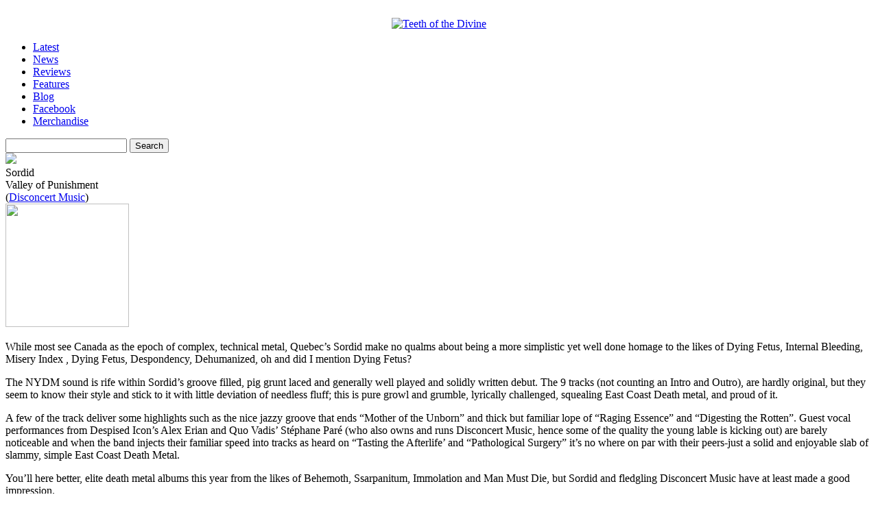

--- FILE ---
content_type: text/html; charset=UTF-8
request_url: https://www.teethofthedivine.com/reviews/sordid-valley-of-punishment/
body_size: 11444
content:
    <!DOCTYPE html PUBLIC "-//W3C//DTD XHTML 1.0 Strict//EN" "http://www.w3.org/TR/xhtml1/DTD/xhtml1-strict.dtd">
<html xmlns="http://www.w3.org/1999/xhtml" dir="ltr" lang="en-US" prefix="og: https://ogp.me/ns#">

<head>
<meta http-equiv="Content-Type" content="text/html; charset=UTF-8" />
<meta http-equiv="content-language" content="en-us" />
<meta name="copyright" content="Copyright (c) 2008-2012 Teeth of the Divine. All Rights Reserved." />
<meta name="google-site-verification" content="Bn9gFsjigYWXKvcfxMc6FM27g4jNnmjzB6gg0vAGe7k" />
<meta name="msvalidate.01" content="D2257C10506943AE2B4AE7C2FE665852" />
<!--<meta name="viewport" content="width=device-width, initial-scale=1.0">-->

		<style>img:is([sizes="auto" i], [sizes^="auto," i]) { contain-intrinsic-size: 3000px 1500px }</style>
	
		<!-- All in One SEO 4.7.6 - aioseo.com -->
		<title>Sordid – Valley of Punishment - Teeth of the Divine</title>
	<meta name="description" content="While most see Canada as the epoch of complex, technical metal, Quebec’s Sordid make no qualms about being a more simplistic yet well done homage to the likes of Dying Fetus, Internal Bleeding, Misery Index , Dying Fetus, Despondency, Dehumanized, oh and did I mention Dying Fetus? The NYDM sound is rife within Sordid’s groove" />
	<meta name="robots" content="max-image-preview:large" />
	<meta name="author" content="Erik T"/>
	<link rel="canonical" href="https://www.teethofthedivine.com/reviews/sordid-valley-of-punishment/" />
	<meta name="generator" content="All in One SEO (AIOSEO) 4.7.6" />
		<meta property="og:locale" content="en_US" />
		<meta property="og:site_name" content="Teeth of the Divine - Extreme Music Critique, Discourse &amp; Discovery" />
		<meta property="og:type" content="article" />
		<meta property="og:title" content="Sordid – Valley of Punishment - Teeth of the Divine" />
		<meta property="og:description" content="While most see Canada as the epoch of complex, technical metal, Quebec’s Sordid make no qualms about being a more simplistic yet well done homage to the likes of Dying Fetus, Internal Bleeding, Misery Index , Dying Fetus, Despondency, Dehumanized, oh and did I mention Dying Fetus? The NYDM sound is rife within Sordid’s groove" />
		<meta property="og:url" content="https://www.teethofthedivine.com/reviews/sordid-valley-of-punishment/" />
		<meta property="article:published_time" content="2007-05-24T20:29:52+00:00" />
		<meta property="article:modified_time" content="2008-03-27T20:37:19+00:00" />
		<meta property="article:publisher" content="https://www.facebook.com/teethofthedivine" />
		<meta name="twitter:card" content="summary_large_image" />
		<meta name="twitter:title" content="Sordid – Valley of Punishment - Teeth of the Divine" />
		<meta name="twitter:description" content="While most see Canada as the epoch of complex, technical metal, Quebec’s Sordid make no qualms about being a more simplistic yet well done homage to the likes of Dying Fetus, Internal Bleeding, Misery Index , Dying Fetus, Despondency, Dehumanized, oh and did I mention Dying Fetus? The NYDM sound is rife within Sordid’s groove" />
		<script type="application/ld+json" class="aioseo-schema">
			{"@context":"https:\/\/schema.org","@graph":[{"@type":"BlogPosting","@id":"https:\/\/www.teethofthedivine.com\/reviews\/sordid-valley-of-punishment\/#blogposting","name":"Sordid \u2013 Valley of Punishment - Teeth of the Divine","headline":"Sordid &#8211; Valley of Punishment","author":{"@id":"https:\/\/www.teethofthedivine.com\/author\/erik-thomas\/#author"},"publisher":{"@id":"https:\/\/www.teethofthedivine.com\/#organization"},"datePublished":"2007-05-24T14:29:52-05:00","dateModified":"2008-03-27T14:37:19-05:00","inLanguage":"en-US","mainEntityOfPage":{"@id":"https:\/\/www.teethofthedivine.com\/reviews\/sordid-valley-of-punishment\/#webpage"},"isPartOf":{"@id":"https:\/\/www.teethofthedivine.com\/reviews\/sordid-valley-of-punishment\/#webpage"},"articleSection":"Reviews, Reviews \u203a S, 2007, Disconcert Music, E.Thomas, Review, Sordid"},{"@type":"BreadcrumbList","@id":"https:\/\/www.teethofthedivine.com\/reviews\/sordid-valley-of-punishment\/#breadcrumblist","itemListElement":[{"@type":"ListItem","@id":"https:\/\/www.teethofthedivine.com\/#listItem","position":1,"name":"Home","item":"https:\/\/www.teethofthedivine.com\/","nextItem":{"@type":"ListItem","@id":"https:\/\/www.teethofthedivine.com\/reviews\/#listItem","name":"Reviews"}},{"@type":"ListItem","@id":"https:\/\/www.teethofthedivine.com\/reviews\/#listItem","position":2,"name":"Reviews","item":"https:\/\/www.teethofthedivine.com\/reviews\/","nextItem":{"@type":"ListItem","@id":"https:\/\/www.teethofthedivine.com\/reviews\/sordid-valley-of-punishment\/#listItem","name":"Sordid - Valley of Punishment"},"previousItem":{"@type":"ListItem","@id":"https:\/\/www.teethofthedivine.com\/#listItem","name":"Home"}},{"@type":"ListItem","@id":"https:\/\/www.teethofthedivine.com\/reviews\/sordid-valley-of-punishment\/#listItem","position":3,"name":"Sordid - Valley of Punishment","previousItem":{"@type":"ListItem","@id":"https:\/\/www.teethofthedivine.com\/reviews\/#listItem","name":"Reviews"}}]},{"@type":"Organization","@id":"https:\/\/www.teethofthedivine.com\/#organization","name":"Teeth of the Divine Teeth of the Divine","description":"Extreme Music Critique, Discourse & Discovery","url":"https:\/\/www.teethofthedivine.com\/","sameAs":["https:\/\/www.facebook.com\/teethofthedivine"]},{"@type":"Person","@id":"https:\/\/www.teethofthedivine.com\/author\/erik-thomas\/#author","url":"https:\/\/www.teethofthedivine.com\/author\/erik-thomas\/","name":"Erik T"},{"@type":"WebPage","@id":"https:\/\/www.teethofthedivine.com\/reviews\/sordid-valley-of-punishment\/#webpage","url":"https:\/\/www.teethofthedivine.com\/reviews\/sordid-valley-of-punishment\/","name":"Sordid \u2013 Valley of Punishment - Teeth of the Divine","description":"While most see Canada as the epoch of complex, technical metal, Quebec\u2019s Sordid make no qualms about being a more simplistic yet well done homage to the likes of Dying Fetus, Internal Bleeding, Misery Index , Dying Fetus, Despondency, Dehumanized, oh and did I mention Dying Fetus? The NYDM sound is rife within Sordid\u2019s groove","inLanguage":"en-US","isPartOf":{"@id":"https:\/\/www.teethofthedivine.com\/#website"},"breadcrumb":{"@id":"https:\/\/www.teethofthedivine.com\/reviews\/sordid-valley-of-punishment\/#breadcrumblist"},"author":{"@id":"https:\/\/www.teethofthedivine.com\/author\/erik-thomas\/#author"},"creator":{"@id":"https:\/\/www.teethofthedivine.com\/author\/erik-thomas\/#author"},"datePublished":"2007-05-24T14:29:52-05:00","dateModified":"2008-03-27T14:37:19-05:00"},{"@type":"WebSite","@id":"https:\/\/www.teethofthedivine.com\/#website","url":"https:\/\/www.teethofthedivine.com\/","name":"Teeth of the Divine","description":"Extreme Music Critique, Discourse & Discovery","inLanguage":"en-US","publisher":{"@id":"https:\/\/www.teethofthedivine.com\/#organization"}}]}
		</script>
		<!-- All in One SEO -->

<link rel="alternate" type="application/rss+xml" title="Teeth of the Divine &raquo; Sordid &#8211; Valley of Punishment Comments Feed" href="https://www.teethofthedivine.com/reviews/sordid-valley-of-punishment/feed/" />
		<!-- This site uses the Google Analytics by MonsterInsights plugin v9.11.1 - Using Analytics tracking - https://www.monsterinsights.com/ -->
							<script src="//www.googletagmanager.com/gtag/js?id=G-ZZ1B6QWTNC"  data-cfasync="false" data-wpfc-render="false" type="text/javascript" async></script>
			<script data-cfasync="false" data-wpfc-render="false" type="text/javascript">
				var mi_version = '9.11.1';
				var mi_track_user = true;
				var mi_no_track_reason = '';
								var MonsterInsightsDefaultLocations = {"page_location":"https:\/\/www.teethofthedivine.com\/reviews\/sordid-valley-of-punishment\/"};
								if ( typeof MonsterInsightsPrivacyGuardFilter === 'function' ) {
					var MonsterInsightsLocations = (typeof MonsterInsightsExcludeQuery === 'object') ? MonsterInsightsPrivacyGuardFilter( MonsterInsightsExcludeQuery ) : MonsterInsightsPrivacyGuardFilter( MonsterInsightsDefaultLocations );
				} else {
					var MonsterInsightsLocations = (typeof MonsterInsightsExcludeQuery === 'object') ? MonsterInsightsExcludeQuery : MonsterInsightsDefaultLocations;
				}

								var disableStrs = [
										'ga-disable-G-ZZ1B6QWTNC',
									];

				/* Function to detect opted out users */
				function __gtagTrackerIsOptedOut() {
					for (var index = 0; index < disableStrs.length; index++) {
						if (document.cookie.indexOf(disableStrs[index] + '=true') > -1) {
							return true;
						}
					}

					return false;
				}

				/* Disable tracking if the opt-out cookie exists. */
				if (__gtagTrackerIsOptedOut()) {
					for (var index = 0; index < disableStrs.length; index++) {
						window[disableStrs[index]] = true;
					}
				}

				/* Opt-out function */
				function __gtagTrackerOptout() {
					for (var index = 0; index < disableStrs.length; index++) {
						document.cookie = disableStrs[index] + '=true; expires=Thu, 31 Dec 2099 23:59:59 UTC; path=/';
						window[disableStrs[index]] = true;
					}
				}

				if ('undefined' === typeof gaOptout) {
					function gaOptout() {
						__gtagTrackerOptout();
					}
				}
								window.dataLayer = window.dataLayer || [];

				window.MonsterInsightsDualTracker = {
					helpers: {},
					trackers: {},
				};
				if (mi_track_user) {
					function __gtagDataLayer() {
						dataLayer.push(arguments);
					}

					function __gtagTracker(type, name, parameters) {
						if (!parameters) {
							parameters = {};
						}

						if (parameters.send_to) {
							__gtagDataLayer.apply(null, arguments);
							return;
						}

						if (type === 'event') {
														parameters.send_to = monsterinsights_frontend.v4_id;
							var hookName = name;
							if (typeof parameters['event_category'] !== 'undefined') {
								hookName = parameters['event_category'] + ':' + name;
							}

							if (typeof MonsterInsightsDualTracker.trackers[hookName] !== 'undefined') {
								MonsterInsightsDualTracker.trackers[hookName](parameters);
							} else {
								__gtagDataLayer('event', name, parameters);
							}
							
						} else {
							__gtagDataLayer.apply(null, arguments);
						}
					}

					__gtagTracker('js', new Date());
					__gtagTracker('set', {
						'developer_id.dZGIzZG': true,
											});
					if ( MonsterInsightsLocations.page_location ) {
						__gtagTracker('set', MonsterInsightsLocations);
					}
										__gtagTracker('config', 'G-ZZ1B6QWTNC', {"forceSSL":"true","link_attribution":"true"} );
										window.gtag = __gtagTracker;										(function () {
						/* https://developers.google.com/analytics/devguides/collection/analyticsjs/ */
						/* ga and __gaTracker compatibility shim. */
						var noopfn = function () {
							return null;
						};
						var newtracker = function () {
							return new Tracker();
						};
						var Tracker = function () {
							return null;
						};
						var p = Tracker.prototype;
						p.get = noopfn;
						p.set = noopfn;
						p.send = function () {
							var args = Array.prototype.slice.call(arguments);
							args.unshift('send');
							__gaTracker.apply(null, args);
						};
						var __gaTracker = function () {
							var len = arguments.length;
							if (len === 0) {
								return;
							}
							var f = arguments[len - 1];
							if (typeof f !== 'object' || f === null || typeof f.hitCallback !== 'function') {
								if ('send' === arguments[0]) {
									var hitConverted, hitObject = false, action;
									if ('event' === arguments[1]) {
										if ('undefined' !== typeof arguments[3]) {
											hitObject = {
												'eventAction': arguments[3],
												'eventCategory': arguments[2],
												'eventLabel': arguments[4],
												'value': arguments[5] ? arguments[5] : 1,
											}
										}
									}
									if ('pageview' === arguments[1]) {
										if ('undefined' !== typeof arguments[2]) {
											hitObject = {
												'eventAction': 'page_view',
												'page_path': arguments[2],
											}
										}
									}
									if (typeof arguments[2] === 'object') {
										hitObject = arguments[2];
									}
									if (typeof arguments[5] === 'object') {
										Object.assign(hitObject, arguments[5]);
									}
									if ('undefined' !== typeof arguments[1].hitType) {
										hitObject = arguments[1];
										if ('pageview' === hitObject.hitType) {
											hitObject.eventAction = 'page_view';
										}
									}
									if (hitObject) {
										action = 'timing' === arguments[1].hitType ? 'timing_complete' : hitObject.eventAction;
										hitConverted = mapArgs(hitObject);
										__gtagTracker('event', action, hitConverted);
									}
								}
								return;
							}

							function mapArgs(args) {
								var arg, hit = {};
								var gaMap = {
									'eventCategory': 'event_category',
									'eventAction': 'event_action',
									'eventLabel': 'event_label',
									'eventValue': 'event_value',
									'nonInteraction': 'non_interaction',
									'timingCategory': 'event_category',
									'timingVar': 'name',
									'timingValue': 'value',
									'timingLabel': 'event_label',
									'page': 'page_path',
									'location': 'page_location',
									'title': 'page_title',
									'referrer' : 'page_referrer',
								};
								for (arg in args) {
																		if (!(!args.hasOwnProperty(arg) || !gaMap.hasOwnProperty(arg))) {
										hit[gaMap[arg]] = args[arg];
									} else {
										hit[arg] = args[arg];
									}
								}
								return hit;
							}

							try {
								f.hitCallback();
							} catch (ex) {
							}
						};
						__gaTracker.create = newtracker;
						__gaTracker.getByName = newtracker;
						__gaTracker.getAll = function () {
							return [];
						};
						__gaTracker.remove = noopfn;
						__gaTracker.loaded = true;
						window['__gaTracker'] = __gaTracker;
					})();
									} else {
										console.log("");
					(function () {
						function __gtagTracker() {
							return null;
						}

						window['__gtagTracker'] = __gtagTracker;
						window['gtag'] = __gtagTracker;
					})();
									}
			</script>
							<!-- / Google Analytics by MonsterInsights -->
		<script type="text/javascript">
/* <![CDATA[ */
window._wpemojiSettings = {"baseUrl":"https:\/\/s.w.org\/images\/core\/emoji\/16.0.1\/72x72\/","ext":".png","svgUrl":"https:\/\/s.w.org\/images\/core\/emoji\/16.0.1\/svg\/","svgExt":".svg","source":{"concatemoji":"https:\/\/www.teethofthedivine.com\/site\/wp-includes\/js\/wp-emoji-release.min.js"}};
/*! This file is auto-generated */
!function(s,n){var o,i,e;function c(e){try{var t={supportTests:e,timestamp:(new Date).valueOf()};sessionStorage.setItem(o,JSON.stringify(t))}catch(e){}}function p(e,t,n){e.clearRect(0,0,e.canvas.width,e.canvas.height),e.fillText(t,0,0);var t=new Uint32Array(e.getImageData(0,0,e.canvas.width,e.canvas.height).data),a=(e.clearRect(0,0,e.canvas.width,e.canvas.height),e.fillText(n,0,0),new Uint32Array(e.getImageData(0,0,e.canvas.width,e.canvas.height).data));return t.every(function(e,t){return e===a[t]})}function u(e,t){e.clearRect(0,0,e.canvas.width,e.canvas.height),e.fillText(t,0,0);for(var n=e.getImageData(16,16,1,1),a=0;a<n.data.length;a++)if(0!==n.data[a])return!1;return!0}function f(e,t,n,a){switch(t){case"flag":return n(e,"\ud83c\udff3\ufe0f\u200d\u26a7\ufe0f","\ud83c\udff3\ufe0f\u200b\u26a7\ufe0f")?!1:!n(e,"\ud83c\udde8\ud83c\uddf6","\ud83c\udde8\u200b\ud83c\uddf6")&&!n(e,"\ud83c\udff4\udb40\udc67\udb40\udc62\udb40\udc65\udb40\udc6e\udb40\udc67\udb40\udc7f","\ud83c\udff4\u200b\udb40\udc67\u200b\udb40\udc62\u200b\udb40\udc65\u200b\udb40\udc6e\u200b\udb40\udc67\u200b\udb40\udc7f");case"emoji":return!a(e,"\ud83e\udedf")}return!1}function g(e,t,n,a){var r="undefined"!=typeof WorkerGlobalScope&&self instanceof WorkerGlobalScope?new OffscreenCanvas(300,150):s.createElement("canvas"),o=r.getContext("2d",{willReadFrequently:!0}),i=(o.textBaseline="top",o.font="600 32px Arial",{});return e.forEach(function(e){i[e]=t(o,e,n,a)}),i}function t(e){var t=s.createElement("script");t.src=e,t.defer=!0,s.head.appendChild(t)}"undefined"!=typeof Promise&&(o="wpEmojiSettingsSupports",i=["flag","emoji"],n.supports={everything:!0,everythingExceptFlag:!0},e=new Promise(function(e){s.addEventListener("DOMContentLoaded",e,{once:!0})}),new Promise(function(t){var n=function(){try{var e=JSON.parse(sessionStorage.getItem(o));if("object"==typeof e&&"number"==typeof e.timestamp&&(new Date).valueOf()<e.timestamp+604800&&"object"==typeof e.supportTests)return e.supportTests}catch(e){}return null}();if(!n){if("undefined"!=typeof Worker&&"undefined"!=typeof OffscreenCanvas&&"undefined"!=typeof URL&&URL.createObjectURL&&"undefined"!=typeof Blob)try{var e="postMessage("+g.toString()+"("+[JSON.stringify(i),f.toString(),p.toString(),u.toString()].join(",")+"));",a=new Blob([e],{type:"text/javascript"}),r=new Worker(URL.createObjectURL(a),{name:"wpTestEmojiSupports"});return void(r.onmessage=function(e){c(n=e.data),r.terminate(),t(n)})}catch(e){}c(n=g(i,f,p,u))}t(n)}).then(function(e){for(var t in e)n.supports[t]=e[t],n.supports.everything=n.supports.everything&&n.supports[t],"flag"!==t&&(n.supports.everythingExceptFlag=n.supports.everythingExceptFlag&&n.supports[t]);n.supports.everythingExceptFlag=n.supports.everythingExceptFlag&&!n.supports.flag,n.DOMReady=!1,n.readyCallback=function(){n.DOMReady=!0}}).then(function(){return e}).then(function(){var e;n.supports.everything||(n.readyCallback(),(e=n.source||{}).concatemoji?t(e.concatemoji):e.wpemoji&&e.twemoji&&(t(e.twemoji),t(e.wpemoji)))}))}((window,document),window._wpemojiSettings);
/* ]]> */
</script>
<style id='wp-emoji-styles-inline-css' type='text/css'>

	img.wp-smiley, img.emoji {
		display: inline !important;
		border: none !important;
		box-shadow: none !important;
		height: 1em !important;
		width: 1em !important;
		margin: 0 0.07em !important;
		vertical-align: -0.1em !important;
		background: none !important;
		padding: 0 !important;
	}
</style>
<link rel='stylesheet' id='wp-block-library-css' href='https://www.teethofthedivine.com/site/wp-includes/css/dist/block-library/style.min.css' type='text/css' media='all' />
<style id='classic-theme-styles-inline-css' type='text/css'>
/*! This file is auto-generated */
.wp-block-button__link{color:#fff;background-color:#32373c;border-radius:9999px;box-shadow:none;text-decoration:none;padding:calc(.667em + 2px) calc(1.333em + 2px);font-size:1.125em}.wp-block-file__button{background:#32373c;color:#fff;text-decoration:none}
</style>
<style id='global-styles-inline-css' type='text/css'>
:root{--wp--preset--aspect-ratio--square: 1;--wp--preset--aspect-ratio--4-3: 4/3;--wp--preset--aspect-ratio--3-4: 3/4;--wp--preset--aspect-ratio--3-2: 3/2;--wp--preset--aspect-ratio--2-3: 2/3;--wp--preset--aspect-ratio--16-9: 16/9;--wp--preset--aspect-ratio--9-16: 9/16;--wp--preset--color--black: #000000;--wp--preset--color--cyan-bluish-gray: #abb8c3;--wp--preset--color--white: #ffffff;--wp--preset--color--pale-pink: #f78da7;--wp--preset--color--vivid-red: #cf2e2e;--wp--preset--color--luminous-vivid-orange: #ff6900;--wp--preset--color--luminous-vivid-amber: #fcb900;--wp--preset--color--light-green-cyan: #7bdcb5;--wp--preset--color--vivid-green-cyan: #00d084;--wp--preset--color--pale-cyan-blue: #8ed1fc;--wp--preset--color--vivid-cyan-blue: #0693e3;--wp--preset--color--vivid-purple: #9b51e0;--wp--preset--gradient--vivid-cyan-blue-to-vivid-purple: linear-gradient(135deg,rgba(6,147,227,1) 0%,rgb(155,81,224) 100%);--wp--preset--gradient--light-green-cyan-to-vivid-green-cyan: linear-gradient(135deg,rgb(122,220,180) 0%,rgb(0,208,130) 100%);--wp--preset--gradient--luminous-vivid-amber-to-luminous-vivid-orange: linear-gradient(135deg,rgba(252,185,0,1) 0%,rgba(255,105,0,1) 100%);--wp--preset--gradient--luminous-vivid-orange-to-vivid-red: linear-gradient(135deg,rgba(255,105,0,1) 0%,rgb(207,46,46) 100%);--wp--preset--gradient--very-light-gray-to-cyan-bluish-gray: linear-gradient(135deg,rgb(238,238,238) 0%,rgb(169,184,195) 100%);--wp--preset--gradient--cool-to-warm-spectrum: linear-gradient(135deg,rgb(74,234,220) 0%,rgb(151,120,209) 20%,rgb(207,42,186) 40%,rgb(238,44,130) 60%,rgb(251,105,98) 80%,rgb(254,248,76) 100%);--wp--preset--gradient--blush-light-purple: linear-gradient(135deg,rgb(255,206,236) 0%,rgb(152,150,240) 100%);--wp--preset--gradient--blush-bordeaux: linear-gradient(135deg,rgb(254,205,165) 0%,rgb(254,45,45) 50%,rgb(107,0,62) 100%);--wp--preset--gradient--luminous-dusk: linear-gradient(135deg,rgb(255,203,112) 0%,rgb(199,81,192) 50%,rgb(65,88,208) 100%);--wp--preset--gradient--pale-ocean: linear-gradient(135deg,rgb(255,245,203) 0%,rgb(182,227,212) 50%,rgb(51,167,181) 100%);--wp--preset--gradient--electric-grass: linear-gradient(135deg,rgb(202,248,128) 0%,rgb(113,206,126) 100%);--wp--preset--gradient--midnight: linear-gradient(135deg,rgb(2,3,129) 0%,rgb(40,116,252) 100%);--wp--preset--font-size--small: 13px;--wp--preset--font-size--medium: 20px;--wp--preset--font-size--large: 36px;--wp--preset--font-size--x-large: 42px;--wp--preset--spacing--20: 0.44rem;--wp--preset--spacing--30: 0.67rem;--wp--preset--spacing--40: 1rem;--wp--preset--spacing--50: 1.5rem;--wp--preset--spacing--60: 2.25rem;--wp--preset--spacing--70: 3.38rem;--wp--preset--spacing--80: 5.06rem;--wp--preset--shadow--natural: 6px 6px 9px rgba(0, 0, 0, 0.2);--wp--preset--shadow--deep: 12px 12px 50px rgba(0, 0, 0, 0.4);--wp--preset--shadow--sharp: 6px 6px 0px rgba(0, 0, 0, 0.2);--wp--preset--shadow--outlined: 6px 6px 0px -3px rgba(255, 255, 255, 1), 6px 6px rgba(0, 0, 0, 1);--wp--preset--shadow--crisp: 6px 6px 0px rgba(0, 0, 0, 1);}:where(.is-layout-flex){gap: 0.5em;}:where(.is-layout-grid){gap: 0.5em;}body .is-layout-flex{display: flex;}.is-layout-flex{flex-wrap: wrap;align-items: center;}.is-layout-flex > :is(*, div){margin: 0;}body .is-layout-grid{display: grid;}.is-layout-grid > :is(*, div){margin: 0;}:where(.wp-block-columns.is-layout-flex){gap: 2em;}:where(.wp-block-columns.is-layout-grid){gap: 2em;}:where(.wp-block-post-template.is-layout-flex){gap: 1.25em;}:where(.wp-block-post-template.is-layout-grid){gap: 1.25em;}.has-black-color{color: var(--wp--preset--color--black) !important;}.has-cyan-bluish-gray-color{color: var(--wp--preset--color--cyan-bluish-gray) !important;}.has-white-color{color: var(--wp--preset--color--white) !important;}.has-pale-pink-color{color: var(--wp--preset--color--pale-pink) !important;}.has-vivid-red-color{color: var(--wp--preset--color--vivid-red) !important;}.has-luminous-vivid-orange-color{color: var(--wp--preset--color--luminous-vivid-orange) !important;}.has-luminous-vivid-amber-color{color: var(--wp--preset--color--luminous-vivid-amber) !important;}.has-light-green-cyan-color{color: var(--wp--preset--color--light-green-cyan) !important;}.has-vivid-green-cyan-color{color: var(--wp--preset--color--vivid-green-cyan) !important;}.has-pale-cyan-blue-color{color: var(--wp--preset--color--pale-cyan-blue) !important;}.has-vivid-cyan-blue-color{color: var(--wp--preset--color--vivid-cyan-blue) !important;}.has-vivid-purple-color{color: var(--wp--preset--color--vivid-purple) !important;}.has-black-background-color{background-color: var(--wp--preset--color--black) !important;}.has-cyan-bluish-gray-background-color{background-color: var(--wp--preset--color--cyan-bluish-gray) !important;}.has-white-background-color{background-color: var(--wp--preset--color--white) !important;}.has-pale-pink-background-color{background-color: var(--wp--preset--color--pale-pink) !important;}.has-vivid-red-background-color{background-color: var(--wp--preset--color--vivid-red) !important;}.has-luminous-vivid-orange-background-color{background-color: var(--wp--preset--color--luminous-vivid-orange) !important;}.has-luminous-vivid-amber-background-color{background-color: var(--wp--preset--color--luminous-vivid-amber) !important;}.has-light-green-cyan-background-color{background-color: var(--wp--preset--color--light-green-cyan) !important;}.has-vivid-green-cyan-background-color{background-color: var(--wp--preset--color--vivid-green-cyan) !important;}.has-pale-cyan-blue-background-color{background-color: var(--wp--preset--color--pale-cyan-blue) !important;}.has-vivid-cyan-blue-background-color{background-color: var(--wp--preset--color--vivid-cyan-blue) !important;}.has-vivid-purple-background-color{background-color: var(--wp--preset--color--vivid-purple) !important;}.has-black-border-color{border-color: var(--wp--preset--color--black) !important;}.has-cyan-bluish-gray-border-color{border-color: var(--wp--preset--color--cyan-bluish-gray) !important;}.has-white-border-color{border-color: var(--wp--preset--color--white) !important;}.has-pale-pink-border-color{border-color: var(--wp--preset--color--pale-pink) !important;}.has-vivid-red-border-color{border-color: var(--wp--preset--color--vivid-red) !important;}.has-luminous-vivid-orange-border-color{border-color: var(--wp--preset--color--luminous-vivid-orange) !important;}.has-luminous-vivid-amber-border-color{border-color: var(--wp--preset--color--luminous-vivid-amber) !important;}.has-light-green-cyan-border-color{border-color: var(--wp--preset--color--light-green-cyan) !important;}.has-vivid-green-cyan-border-color{border-color: var(--wp--preset--color--vivid-green-cyan) !important;}.has-pale-cyan-blue-border-color{border-color: var(--wp--preset--color--pale-cyan-blue) !important;}.has-vivid-cyan-blue-border-color{border-color: var(--wp--preset--color--vivid-cyan-blue) !important;}.has-vivid-purple-border-color{border-color: var(--wp--preset--color--vivid-purple) !important;}.has-vivid-cyan-blue-to-vivid-purple-gradient-background{background: var(--wp--preset--gradient--vivid-cyan-blue-to-vivid-purple) !important;}.has-light-green-cyan-to-vivid-green-cyan-gradient-background{background: var(--wp--preset--gradient--light-green-cyan-to-vivid-green-cyan) !important;}.has-luminous-vivid-amber-to-luminous-vivid-orange-gradient-background{background: var(--wp--preset--gradient--luminous-vivid-amber-to-luminous-vivid-orange) !important;}.has-luminous-vivid-orange-to-vivid-red-gradient-background{background: var(--wp--preset--gradient--luminous-vivid-orange-to-vivid-red) !important;}.has-very-light-gray-to-cyan-bluish-gray-gradient-background{background: var(--wp--preset--gradient--very-light-gray-to-cyan-bluish-gray) !important;}.has-cool-to-warm-spectrum-gradient-background{background: var(--wp--preset--gradient--cool-to-warm-spectrum) !important;}.has-blush-light-purple-gradient-background{background: var(--wp--preset--gradient--blush-light-purple) !important;}.has-blush-bordeaux-gradient-background{background: var(--wp--preset--gradient--blush-bordeaux) !important;}.has-luminous-dusk-gradient-background{background: var(--wp--preset--gradient--luminous-dusk) !important;}.has-pale-ocean-gradient-background{background: var(--wp--preset--gradient--pale-ocean) !important;}.has-electric-grass-gradient-background{background: var(--wp--preset--gradient--electric-grass) !important;}.has-midnight-gradient-background{background: var(--wp--preset--gradient--midnight) !important;}.has-small-font-size{font-size: var(--wp--preset--font-size--small) !important;}.has-medium-font-size{font-size: var(--wp--preset--font-size--medium) !important;}.has-large-font-size{font-size: var(--wp--preset--font-size--large) !important;}.has-x-large-font-size{font-size: var(--wp--preset--font-size--x-large) !important;}
:where(.wp-block-post-template.is-layout-flex){gap: 1.25em;}:where(.wp-block-post-template.is-layout-grid){gap: 1.25em;}
:where(.wp-block-columns.is-layout-flex){gap: 2em;}:where(.wp-block-columns.is-layout-grid){gap: 2em;}
:root :where(.wp-block-pullquote){font-size: 1.5em;line-height: 1.6;}
</style>
<link rel='stylesheet' id='contact-form-7-css' href='https://www.teethofthedivine.com/site/wp-content/plugins/contact-form-7/includes/css/styles.css' type='text/css' media='all' />
<script type="text/javascript" src="https://www.teethofthedivine.com/site/wp-content/plugins/google-analytics-for-wordpress/assets/js/frontend-gtag.min.js" id="monsterinsights-frontend-script-js" async="async" data-wp-strategy="async"></script>
<script data-cfasync="false" data-wpfc-render="false" type="text/javascript" id='monsterinsights-frontend-script-js-extra'>/* <![CDATA[ */
var monsterinsights_frontend = {"js_events_tracking":"true","download_extensions":"doc,pdf,ppt,zip,xls,docx,pptx,xlsx","inbound_paths":"[{\"path\":\"\\\/go\\\/\",\"label\":\"affiliate\"},{\"path\":\"\\\/recommend\\\/\",\"label\":\"affiliate\"}]","home_url":"https:\/\/www.teethofthedivine.com","hash_tracking":"false","v4_id":"G-ZZ1B6QWTNC"};/* ]]> */
</script>
<link rel="https://api.w.org/" href="https://www.teethofthedivine.com/wp-json/" /><link rel="alternate" title="JSON" type="application/json" href="https://www.teethofthedivine.com/wp-json/wp/v2/posts/996" /><link rel="EditURI" type="application/rsd+xml" title="RSD" href="https://www.teethofthedivine.com/site/xmlrpc.php?rsd" />
<link rel='shortlink' href='https://www.teethofthedivine.com/?p=996' />
<link rel="alternate" title="oEmbed (JSON)" type="application/json+oembed" href="https://www.teethofthedivine.com/wp-json/oembed/1.0/embed?url=https%3A%2F%2Fwww.teethofthedivine.com%2Freviews%2Fsordid-valley-of-punishment%2F" />
<link rel="alternate" title="oEmbed (XML)" type="text/xml+oembed" href="https://www.teethofthedivine.com/wp-json/oembed/1.0/embed?url=https%3A%2F%2Fwww.teethofthedivine.com%2Freviews%2Fsordid-valley-of-punishment%2F&#038;format=xml" />
<style id="wpforms-css-vars-root">
				:root {
					--wpforms-field-border-radius: 3px;
--wpforms-field-border-style: solid;
--wpforms-field-border-size: 1px;
--wpforms-field-background-color: #ffffff;
--wpforms-field-border-color: rgba( 0, 0, 0, 0.25 );
--wpforms-field-border-color-spare: rgba( 0, 0, 0, 0.25 );
--wpforms-field-text-color: rgba( 0, 0, 0, 0.7 );
--wpforms-field-menu-color: #ffffff;
--wpforms-label-color: rgba( 0, 0, 0, 0.85 );
--wpforms-label-sublabel-color: rgba( 0, 0, 0, 0.55 );
--wpforms-label-error-color: #d63637;
--wpforms-button-border-radius: 3px;
--wpforms-button-border-style: none;
--wpforms-button-border-size: 1px;
--wpforms-button-background-color: #066aab;
--wpforms-button-border-color: #066aab;
--wpforms-button-text-color: #ffffff;
--wpforms-page-break-color: #066aab;
--wpforms-background-image: none;
--wpforms-background-position: center center;
--wpforms-background-repeat: no-repeat;
--wpforms-background-size: cover;
--wpforms-background-width: 100px;
--wpforms-background-height: 100px;
--wpforms-background-color: rgba( 0, 0, 0, 0 );
--wpforms-background-url: none;
--wpforms-container-padding: 0px;
--wpforms-container-border-style: none;
--wpforms-container-border-width: 1px;
--wpforms-container-border-color: #000000;
--wpforms-container-border-radius: 3px;
--wpforms-field-size-input-height: 43px;
--wpforms-field-size-input-spacing: 15px;
--wpforms-field-size-font-size: 16px;
--wpforms-field-size-line-height: 19px;
--wpforms-field-size-padding-h: 14px;
--wpforms-field-size-checkbox-size: 16px;
--wpforms-field-size-sublabel-spacing: 5px;
--wpforms-field-size-icon-size: 1;
--wpforms-label-size-font-size: 16px;
--wpforms-label-size-line-height: 19px;
--wpforms-label-size-sublabel-font-size: 14px;
--wpforms-label-size-sublabel-line-height: 17px;
--wpforms-button-size-font-size: 17px;
--wpforms-button-size-height: 41px;
--wpforms-button-size-padding-h: 15px;
--wpforms-button-size-margin-top: 10px;
--wpforms-container-shadow-size-box-shadow: none;

				}
			</style>
<title>Sordid – Valley of Punishment - Teeth of the DivineTeeth of the Divine</title>

<link rel="stylesheet" href="https://www.teethofthedivine.com/site/wp-content/themes/toothkingdom/style.css" type="text/css" media="screen" />
<link rel="alternate" type="application/rss+xml" title="Teeth of the Divine RSS Feed" href="https://www.teethofthedivine.com/feed/" />
<link rel="pingback" href="https://www.teethofthedivine.com/site/xmlrpc.php" />


</head>

<body data-rsssl=1>

<div id="bgTop">
  <div id="emptySpace">

    <div class="container">
    
      <div id="topheader">
                
<div class="container">  
    <div id="logosub" style="text-align: center">
        <a href="https://www.teethofthedivine.com/">
            <img src="https://www.teethofthedivine.com/site/wp-content/themes/toothkingdom/pics/totd-logo.png" alt="Teeth of the Divine" />
        </a>
    </div>
</div>
        
        <div id="menu">
        <ul>
          <li><a href="https://www.teethofthedivine.com">Latest</a></li>
          <li><a href="https://www.teethofthedivine.com/news/">News</a></li>
          <li><a href="https://www.teethofthedivine.com/reviews/">Reviews</a></li>
          <li><a href="https://www.teethofthedivine.com/features/">Features</a></li>
          <li><a href="https://www.teethofthedivine.com/blog/">Blog</a></li>
	  <li><a href="http://www.facebook.com/teethofthedivine">Facebook</a></li>
          <li><a href="https://shop.spreadshirt.com/teethofthedivine?fbclid=IwAR1ssxxst_--GHaa2YpZ0DEo6UZhyYf1uAviUFJmpR6cTiK8I6hHkq0w8kY">Merchandise</a></li>
        </ul>
        </div>

          <div id="search"><form method="get" id="searchform" action="https://www.teethofthedivine.com/">
<div><input type="text" value="" name="s" id="s" />
<input type="submit" id="searchsubmit" value="Search" />
</div>
</form></div>		  
		  
<div id="fundTop">
<a href="http://www.facebook.com/clawhammerpr" target="_blank">
<img src="https://www.teethofthedivine.com/site/uploads/2012/01/clawhammer-pr.gif" border="0"></a></div>		  
		
		</div>


      

<div id="review">
  <div class="col1">
<div class="contentHeader"></div>


<div class="release">Sordid<br/>
<span>Valley of Punishment</span>
<div class="label">(<a href="http://disconcertmusic.com/">Disconcert Music</a>)</div>
</div>

<div class="image"><img src="https://teethofthedivine.com/site/uploads/2008/03/sordid-vally-cover.jpg" width="180" height="180" /></div>

				<p>While most see Canada as the epoch of complex, technical metal, Quebec’s Sordid make no qualms about being a more simplistic yet well done homage to the likes of Dying Fetus, Internal Bleeding, Misery Index , Dying Fetus, Despondency, Dehumanized, oh and did I mention Dying Fetus?</p>
<p>The NYDM sound is rife within Sordid’s groove filled, pig grunt laced and generally well played and solidly written debut. The 9 tracks (not counting an Intro and Outro), are hardly original, but they seem to know their style and stick to it with little deviation of needless fluff; this is pure growl and grumble, lyrically challenged, squealing East Coast Death metal, and proud of it.</p>
<p>A few of the track deliver some highlights such as the nice jazzy groove that ends “Mother of the Unborn” and thick but familiar lope of “Raging Essence” and “Digesting the Rotten”. Guest vocal performances from Despised Icon’s Alex Erian and Quo Vadis’ Stéphane Paré (who also owns and runs Disconcert Music, hence some of the quality the young lable is kicking out) are barely noticeable and when the band injects their familiar speed into tracks as heard on “Tasting the Afterlife’ and “Pathological Surgery” it’s no where on par with their peers-just a solid and enjoyable slab of slammy, simple East Coast Death Metal.</p>
<p>You’ll here better, elite death metal albums this year from the likes of Behemoth, Ssarpanitum, Immolation and Man Must Die, but Sordid and fledgling Disconcert Music have at least made a good impression.</p>
[<a href="http://www.myspace.com/sordidofficial">Visit the band's website</a>]
        
<div class="author2">Written by Erik T<br/><em>May 24th, 2007</em></div>

<div class="postTags"><p>Find more articles with <a href="https://www.teethofthedivine.com/tags/2007/" rel="tag">2007</a>, <a href="https://www.teethofthedivine.com/tags/disconcert-music/" rel="tag">Disconcert Music</a>, <a href="https://www.teethofthedivine.com/tags/e-thomas/" rel="tag">E.Thomas</a>, <a href="https://www.teethofthedivine.com/tags/review/" rel="tag">Review</a>, <a href="https://www.teethofthedivine.com/tags/sordid/" rel="tag">Sordid</a></p></div>


				
<hr/>        

<h4>Comments</h4>

        <div id="commenting">

        
<!-- You can start editing here. -->


			<!-- If comments are open, but there are no comments. -->

	 


<div class="commentReply">
<h4>Leave a Reply</h4>


<form action="https://www.teethofthedivine.com/site/wp-comments-post.php" method="post" id="commentform">


<p><input type="text" name="author" id="author" value="" size="22" tabindex="1" />
<label for="author"><small>Name (required)</small></label></p>

<p><input type="text" name="email" id="email" value="" size="22" tabindex="2" />
<label for="email"><small>Mail (will not be published) (required)</small></label></p>


<!--<p><small><strong>XHTML:</strong> You can use these tags: <code>&lt;a href=&quot;&quot; title=&quot;&quot;&gt; &lt;abbr title=&quot;&quot;&gt; &lt;acronym title=&quot;&quot;&gt; &lt;b&gt; &lt;blockquote cite=&quot;&quot;&gt; &lt;cite&gt; &lt;code&gt; &lt;del datetime=&quot;&quot;&gt; &lt;em&gt; &lt;i&gt; &lt;q cite=&quot;&quot;&gt; &lt;s&gt; &lt;strike&gt; &lt;strong&gt; </code></small></p>-->
<p><textarea name="comment" id="comment" rows="10" tabindex="4"></textarea></p>
<p><input name="submit" type="submit" id="submit" tabindex="5" value="Submit Comment" />
<input type="hidden" name="comment_post_ID" value="996" /></p>

 	
<p class="commentDisclaimer">Privacy notice: When you submit a comment, your creditentials, message and IP address will be logged. A cookie will also be created on your browser with your chosen name and email, so that you do not need to type them again to post a new comment. All post and details will also go through an automatic spam check via Akismet's servers and need to be manually approved (so don't wonder about the delay). We purge our logs from your meta-data at frequent intervals.</p>	

<p style="display: none;"><input type="hidden" id="akismet_comment_nonce" name="akismet_comment_nonce" value="e50c57a0ba" /></p><p style="display: none !important;" class="akismet-fields-container" data-prefix="ak_"><label>&#916;<textarea name="ak_hp_textarea" cols="45" rows="8" maxlength="100"></textarea></label><input type="hidden" id="ak_js_1" name="ak_js" value="115"/><script>document.getElementById( "ak_js_1" ).setAttribute( "value", ( new Date() ).getTime() );</script></p>
</form>
</div>

        </div>
        
	
  </div>
  <div class="col2">
<div id="readmorereviews">
<ul>
              <li><a href="https://www.teethofthedivine.com/reviews/upior-forefathers-eve-redemption/"><img src="https://www.teethofthedivine.com/site/uploads/2026/01/1397020.jpg" alt="Upiór - Forefathers' Eve (Redemption)" title="Upiór - Forefathers' Eve (Redemption)" width="150" height="150" /></a></li>
                 <li><a href="https://www.teethofthedivine.com/reviews/cryoxyd-this-world-we-live-in/"><img src="https://www.teethofthedivine.com/site/uploads/2025/12/1391437.jpg" alt="Cryoxyd - This World We Live In..." title="Cryoxyd - This World We Live In..." width="150" height="150" /></a></li>
                 <li><a href="https://www.teethofthedivine.com/featured/carrion-vael-slay-utterly/"><img src="https://www.teethofthedivine.com/site/uploads/2026/01/1386109.jpg" alt="Carrion Vael - Slay Utterly" title="Carrion Vael - Slay Utterly" width="150" height="150" /></a></li>
                 <li><a href="https://www.teethofthedivine.com/reviews/avdagata-the-apocalyptic-aeon/"><img src="https://www.teethofthedivine.com/site/uploads/2026/01/1371681.jpg" alt="Avdagata - The Apocalyptic Aeon" title="Avdagata - The Apocalyptic Aeon" width="150" height="150" /></a></li>
                 <li><a href="https://www.teethofthedivine.com/reviews/carnal-savagery-crypt-of-decay/"><img src="https://www.teethofthedivine.com/site/uploads/2025/12/1371085.jpg" alt="Carnal Savagery - Crypt Of Decay" title="Carnal Savagery - Crypt Of Decay" width="150" height="150" /></a></li>
                 <li><a href="https://www.teethofthedivine.com/reviews/dawn-of-a-dark-age-ver-sacrum/"><img src="https://www.teethofthedivine.com/site/uploads/2025/12/1371063.jpg" alt="Dawn of a Dark Age - Ver Sacrum" title="Dawn of a Dark Age - Ver Sacrum" width="150" height="150" /></a></li>
                 <li><a href="https://www.teethofthedivine.com/reviews/calcraft-reborn-through-torture/"><img src="https://www.teethofthedivine.com/site/uploads/2025/11/r_1757413782.jpg" alt="Calcraft - Reborn Through Torture" title="Calcraft - Reborn Through Torture" width="150" height="150" /></a></li>
                 <li><a href="https://www.teethofthedivine.com/featured/ov-sulfur-endless/"><img src="https://www.teethofthedivine.com/site/uploads/2026/01/Ov-Sulfur-Endless-420x420-1.jpg" alt="Ov Sulfur - Endless" title="Ov Sulfur - Endless" width="150" height="150" /></a></li>
                 <li><a href="https://www.teethofthedivine.com/reviews/guttural-slug-ulcers-in-the-flesh-of-thought-ep/"><img src="https://www.teethofthedivine.com/site/uploads/2026/01/1390005.jpg" alt="Guttural Slug - Ulcers in the Flesh of Thought EP" title="Guttural Slug - Ulcers in the Flesh of Thought EP" width="150" height="150" /></a></li>
                 <li><a href="https://www.teethofthedivine.com/reviews/withering-soul-passage-of-the-arcane/"><img src="https://www.teethofthedivine.com/site/uploads/2025/10/553785.jpg" alt="Withering Soul - Passage of the Arcane" title="Withering Soul - Passage of the Arcane" width="150" height="150" /></a></li>
                 <li><a href="https://www.teethofthedivine.com/reviews/havamal-age-of-the-of-the-gods/"><img src="https://www.teethofthedivine.com/site/uploads/2025/11/1325064.jpg" alt="Havamal - Age of the Gods" title="Havamal - Age of the Gods" width="150" height="150" /></a></li>
                 <li><a href="https://www.teethofthedivine.com/reviews/haimad-when-night-rode-across-the-north/"><img src="https://www.teethofthedivine.com/site/uploads/2025/12/1373705.jpg" alt="Haimad - When Night Rode Across the North" title="Haimad - When Night Rode Across the North" width="150" height="150" /></a></li>
                 <li><a href="https://www.teethofthedivine.com/reviews/dead-and-dripping-nefarious-scintillations/"><img src="https://www.teethofthedivine.com/site/uploads/2025/11/1371448.jpg" alt="Dead and Dripping - Nefarious Scintillations" title="Dead and Dripping - Nefarious Scintillations" width="150" height="150" /></a></li>
                 <li><a href="https://www.teethofthedivine.com/reviews/witcher-oroklet/"><img src="https://www.teethofthedivine.com/site/uploads/2025/12/1366448.jpg" alt="WitcheR - Öröklét" title="WitcheR - Öröklét" width="150" height="150" /></a></li>
                 <li><a href="https://www.teethofthedivine.com/reviews/fessus-subcutaneous-tomb/"><img src="https://www.teethofthedivine.com/site/uploads/2025/12/1373332.jpg" alt="Fessus - Subcutaneous Tomb" title="Fessus - Subcutaneous Tomb" width="150" height="150" /></a></li>
      </ul>
</div>

  </div>
<div class="clear"></div>

</div>

      <div id="footer">
        
        <div id="fundBot">
<a href="http://www.facebook.com/clawhammerpr" target="_blank">
<img src="https://www.teethofthedivine.com/site/uploads/2012/01/clawhammer-pr.gif" border="0"></a>
        </div>
        
        <div id="copyright">
          <div class="floatLeft"><a href="https://www.teethofthedivine.com/about/">About the Site</a> | <a href="https://www.teethofthedivine.com/staff/">Staff</a> | <a href="https://www.teethofthedivine.com/privacy-policy/">Privacy</a> | <a href="https://www.teethofthedivine.com/contact-us/">Contact Us</a></div>
          <div class="floatRight">All Rights Reserved &copy; Teeth of the Divine</div>
        </div>
        
      </div><!-- //footer -->
    
    </div>
  
  </div>
</div>

<!-- Google Analytics -->
<script>
(function(i,s,o,g,r,a,m){i['GoogleAnalyticsObject']=r;i[r]=i[r]||function(){
(i[r].q=i[r].q||[]).push(arguments)},i[r].l=1*new Date();a=s.createElement(o),
m=s.getElementsByTagName(o)[0];a.async=1;a.src=g;m.parentNode.insertBefore(a,m)
})(window,document,'script','https://www.google-analytics.com/analytics.js','ga');

ga('set', 'anonymizeIp', true);
ga('create', 'UA-4067335-1', 'auto');
ga('send', 'pageview');
</script>
<!-- End Google Analytics -->
</body>
</html>

